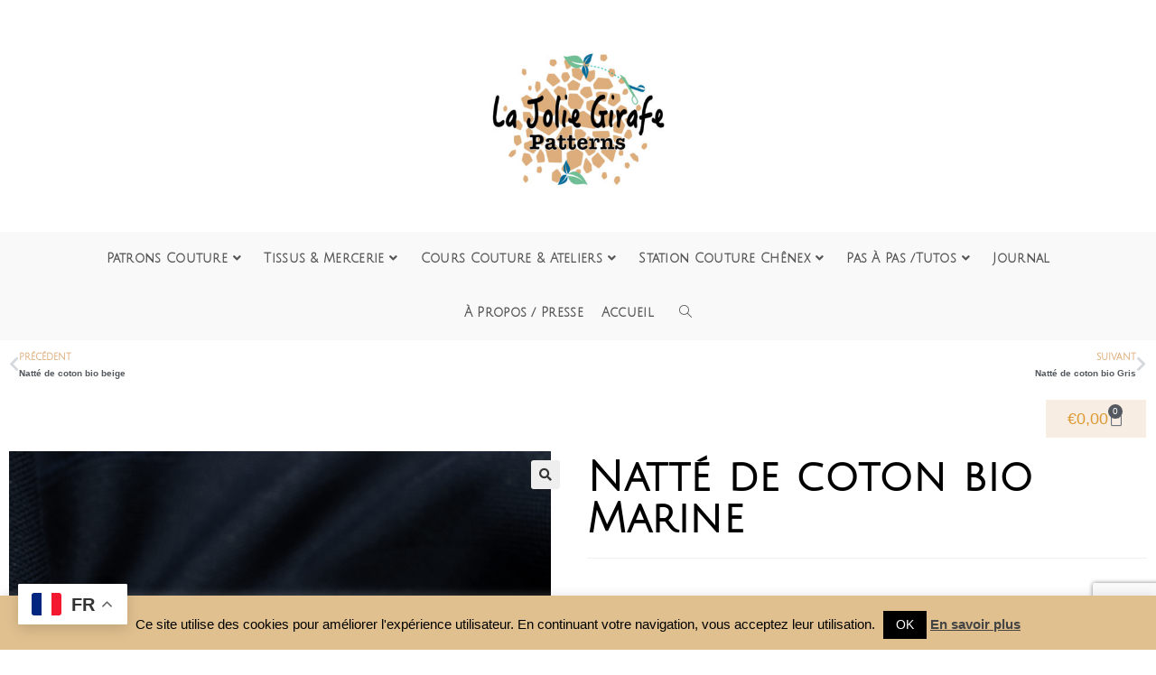

--- FILE ---
content_type: text/html; charset=utf-8
request_url: https://www.google.com/recaptcha/api2/anchor?ar=1&k=6Lfz_m4aAAAAAAyAruf1_KoJ5Qp8CazSSsFlNUga&co=aHR0cHM6Ly93d3cubGFqb2xpZWdpcmFmZS5jb206NDQz&hl=fr&v=PoyoqOPhxBO7pBk68S4YbpHZ&size=invisible&anchor-ms=20000&execute-ms=30000&cb=dom7aemmbeij
body_size: 48552
content:
<!DOCTYPE HTML><html dir="ltr" lang="fr"><head><meta http-equiv="Content-Type" content="text/html; charset=UTF-8">
<meta http-equiv="X-UA-Compatible" content="IE=edge">
<title>reCAPTCHA</title>
<style type="text/css">
/* cyrillic-ext */
@font-face {
  font-family: 'Roboto';
  font-style: normal;
  font-weight: 400;
  font-stretch: 100%;
  src: url(//fonts.gstatic.com/s/roboto/v48/KFO7CnqEu92Fr1ME7kSn66aGLdTylUAMa3GUBHMdazTgWw.woff2) format('woff2');
  unicode-range: U+0460-052F, U+1C80-1C8A, U+20B4, U+2DE0-2DFF, U+A640-A69F, U+FE2E-FE2F;
}
/* cyrillic */
@font-face {
  font-family: 'Roboto';
  font-style: normal;
  font-weight: 400;
  font-stretch: 100%;
  src: url(//fonts.gstatic.com/s/roboto/v48/KFO7CnqEu92Fr1ME7kSn66aGLdTylUAMa3iUBHMdazTgWw.woff2) format('woff2');
  unicode-range: U+0301, U+0400-045F, U+0490-0491, U+04B0-04B1, U+2116;
}
/* greek-ext */
@font-face {
  font-family: 'Roboto';
  font-style: normal;
  font-weight: 400;
  font-stretch: 100%;
  src: url(//fonts.gstatic.com/s/roboto/v48/KFO7CnqEu92Fr1ME7kSn66aGLdTylUAMa3CUBHMdazTgWw.woff2) format('woff2');
  unicode-range: U+1F00-1FFF;
}
/* greek */
@font-face {
  font-family: 'Roboto';
  font-style: normal;
  font-weight: 400;
  font-stretch: 100%;
  src: url(//fonts.gstatic.com/s/roboto/v48/KFO7CnqEu92Fr1ME7kSn66aGLdTylUAMa3-UBHMdazTgWw.woff2) format('woff2');
  unicode-range: U+0370-0377, U+037A-037F, U+0384-038A, U+038C, U+038E-03A1, U+03A3-03FF;
}
/* math */
@font-face {
  font-family: 'Roboto';
  font-style: normal;
  font-weight: 400;
  font-stretch: 100%;
  src: url(//fonts.gstatic.com/s/roboto/v48/KFO7CnqEu92Fr1ME7kSn66aGLdTylUAMawCUBHMdazTgWw.woff2) format('woff2');
  unicode-range: U+0302-0303, U+0305, U+0307-0308, U+0310, U+0312, U+0315, U+031A, U+0326-0327, U+032C, U+032F-0330, U+0332-0333, U+0338, U+033A, U+0346, U+034D, U+0391-03A1, U+03A3-03A9, U+03B1-03C9, U+03D1, U+03D5-03D6, U+03F0-03F1, U+03F4-03F5, U+2016-2017, U+2034-2038, U+203C, U+2040, U+2043, U+2047, U+2050, U+2057, U+205F, U+2070-2071, U+2074-208E, U+2090-209C, U+20D0-20DC, U+20E1, U+20E5-20EF, U+2100-2112, U+2114-2115, U+2117-2121, U+2123-214F, U+2190, U+2192, U+2194-21AE, U+21B0-21E5, U+21F1-21F2, U+21F4-2211, U+2213-2214, U+2216-22FF, U+2308-230B, U+2310, U+2319, U+231C-2321, U+2336-237A, U+237C, U+2395, U+239B-23B7, U+23D0, U+23DC-23E1, U+2474-2475, U+25AF, U+25B3, U+25B7, U+25BD, U+25C1, U+25CA, U+25CC, U+25FB, U+266D-266F, U+27C0-27FF, U+2900-2AFF, U+2B0E-2B11, U+2B30-2B4C, U+2BFE, U+3030, U+FF5B, U+FF5D, U+1D400-1D7FF, U+1EE00-1EEFF;
}
/* symbols */
@font-face {
  font-family: 'Roboto';
  font-style: normal;
  font-weight: 400;
  font-stretch: 100%;
  src: url(//fonts.gstatic.com/s/roboto/v48/KFO7CnqEu92Fr1ME7kSn66aGLdTylUAMaxKUBHMdazTgWw.woff2) format('woff2');
  unicode-range: U+0001-000C, U+000E-001F, U+007F-009F, U+20DD-20E0, U+20E2-20E4, U+2150-218F, U+2190, U+2192, U+2194-2199, U+21AF, U+21E6-21F0, U+21F3, U+2218-2219, U+2299, U+22C4-22C6, U+2300-243F, U+2440-244A, U+2460-24FF, U+25A0-27BF, U+2800-28FF, U+2921-2922, U+2981, U+29BF, U+29EB, U+2B00-2BFF, U+4DC0-4DFF, U+FFF9-FFFB, U+10140-1018E, U+10190-1019C, U+101A0, U+101D0-101FD, U+102E0-102FB, U+10E60-10E7E, U+1D2C0-1D2D3, U+1D2E0-1D37F, U+1F000-1F0FF, U+1F100-1F1AD, U+1F1E6-1F1FF, U+1F30D-1F30F, U+1F315, U+1F31C, U+1F31E, U+1F320-1F32C, U+1F336, U+1F378, U+1F37D, U+1F382, U+1F393-1F39F, U+1F3A7-1F3A8, U+1F3AC-1F3AF, U+1F3C2, U+1F3C4-1F3C6, U+1F3CA-1F3CE, U+1F3D4-1F3E0, U+1F3ED, U+1F3F1-1F3F3, U+1F3F5-1F3F7, U+1F408, U+1F415, U+1F41F, U+1F426, U+1F43F, U+1F441-1F442, U+1F444, U+1F446-1F449, U+1F44C-1F44E, U+1F453, U+1F46A, U+1F47D, U+1F4A3, U+1F4B0, U+1F4B3, U+1F4B9, U+1F4BB, U+1F4BF, U+1F4C8-1F4CB, U+1F4D6, U+1F4DA, U+1F4DF, U+1F4E3-1F4E6, U+1F4EA-1F4ED, U+1F4F7, U+1F4F9-1F4FB, U+1F4FD-1F4FE, U+1F503, U+1F507-1F50B, U+1F50D, U+1F512-1F513, U+1F53E-1F54A, U+1F54F-1F5FA, U+1F610, U+1F650-1F67F, U+1F687, U+1F68D, U+1F691, U+1F694, U+1F698, U+1F6AD, U+1F6B2, U+1F6B9-1F6BA, U+1F6BC, U+1F6C6-1F6CF, U+1F6D3-1F6D7, U+1F6E0-1F6EA, U+1F6F0-1F6F3, U+1F6F7-1F6FC, U+1F700-1F7FF, U+1F800-1F80B, U+1F810-1F847, U+1F850-1F859, U+1F860-1F887, U+1F890-1F8AD, U+1F8B0-1F8BB, U+1F8C0-1F8C1, U+1F900-1F90B, U+1F93B, U+1F946, U+1F984, U+1F996, U+1F9E9, U+1FA00-1FA6F, U+1FA70-1FA7C, U+1FA80-1FA89, U+1FA8F-1FAC6, U+1FACE-1FADC, U+1FADF-1FAE9, U+1FAF0-1FAF8, U+1FB00-1FBFF;
}
/* vietnamese */
@font-face {
  font-family: 'Roboto';
  font-style: normal;
  font-weight: 400;
  font-stretch: 100%;
  src: url(//fonts.gstatic.com/s/roboto/v48/KFO7CnqEu92Fr1ME7kSn66aGLdTylUAMa3OUBHMdazTgWw.woff2) format('woff2');
  unicode-range: U+0102-0103, U+0110-0111, U+0128-0129, U+0168-0169, U+01A0-01A1, U+01AF-01B0, U+0300-0301, U+0303-0304, U+0308-0309, U+0323, U+0329, U+1EA0-1EF9, U+20AB;
}
/* latin-ext */
@font-face {
  font-family: 'Roboto';
  font-style: normal;
  font-weight: 400;
  font-stretch: 100%;
  src: url(//fonts.gstatic.com/s/roboto/v48/KFO7CnqEu92Fr1ME7kSn66aGLdTylUAMa3KUBHMdazTgWw.woff2) format('woff2');
  unicode-range: U+0100-02BA, U+02BD-02C5, U+02C7-02CC, U+02CE-02D7, U+02DD-02FF, U+0304, U+0308, U+0329, U+1D00-1DBF, U+1E00-1E9F, U+1EF2-1EFF, U+2020, U+20A0-20AB, U+20AD-20C0, U+2113, U+2C60-2C7F, U+A720-A7FF;
}
/* latin */
@font-face {
  font-family: 'Roboto';
  font-style: normal;
  font-weight: 400;
  font-stretch: 100%;
  src: url(//fonts.gstatic.com/s/roboto/v48/KFO7CnqEu92Fr1ME7kSn66aGLdTylUAMa3yUBHMdazQ.woff2) format('woff2');
  unicode-range: U+0000-00FF, U+0131, U+0152-0153, U+02BB-02BC, U+02C6, U+02DA, U+02DC, U+0304, U+0308, U+0329, U+2000-206F, U+20AC, U+2122, U+2191, U+2193, U+2212, U+2215, U+FEFF, U+FFFD;
}
/* cyrillic-ext */
@font-face {
  font-family: 'Roboto';
  font-style: normal;
  font-weight: 500;
  font-stretch: 100%;
  src: url(//fonts.gstatic.com/s/roboto/v48/KFO7CnqEu92Fr1ME7kSn66aGLdTylUAMa3GUBHMdazTgWw.woff2) format('woff2');
  unicode-range: U+0460-052F, U+1C80-1C8A, U+20B4, U+2DE0-2DFF, U+A640-A69F, U+FE2E-FE2F;
}
/* cyrillic */
@font-face {
  font-family: 'Roboto';
  font-style: normal;
  font-weight: 500;
  font-stretch: 100%;
  src: url(//fonts.gstatic.com/s/roboto/v48/KFO7CnqEu92Fr1ME7kSn66aGLdTylUAMa3iUBHMdazTgWw.woff2) format('woff2');
  unicode-range: U+0301, U+0400-045F, U+0490-0491, U+04B0-04B1, U+2116;
}
/* greek-ext */
@font-face {
  font-family: 'Roboto';
  font-style: normal;
  font-weight: 500;
  font-stretch: 100%;
  src: url(//fonts.gstatic.com/s/roboto/v48/KFO7CnqEu92Fr1ME7kSn66aGLdTylUAMa3CUBHMdazTgWw.woff2) format('woff2');
  unicode-range: U+1F00-1FFF;
}
/* greek */
@font-face {
  font-family: 'Roboto';
  font-style: normal;
  font-weight: 500;
  font-stretch: 100%;
  src: url(//fonts.gstatic.com/s/roboto/v48/KFO7CnqEu92Fr1ME7kSn66aGLdTylUAMa3-UBHMdazTgWw.woff2) format('woff2');
  unicode-range: U+0370-0377, U+037A-037F, U+0384-038A, U+038C, U+038E-03A1, U+03A3-03FF;
}
/* math */
@font-face {
  font-family: 'Roboto';
  font-style: normal;
  font-weight: 500;
  font-stretch: 100%;
  src: url(//fonts.gstatic.com/s/roboto/v48/KFO7CnqEu92Fr1ME7kSn66aGLdTylUAMawCUBHMdazTgWw.woff2) format('woff2');
  unicode-range: U+0302-0303, U+0305, U+0307-0308, U+0310, U+0312, U+0315, U+031A, U+0326-0327, U+032C, U+032F-0330, U+0332-0333, U+0338, U+033A, U+0346, U+034D, U+0391-03A1, U+03A3-03A9, U+03B1-03C9, U+03D1, U+03D5-03D6, U+03F0-03F1, U+03F4-03F5, U+2016-2017, U+2034-2038, U+203C, U+2040, U+2043, U+2047, U+2050, U+2057, U+205F, U+2070-2071, U+2074-208E, U+2090-209C, U+20D0-20DC, U+20E1, U+20E5-20EF, U+2100-2112, U+2114-2115, U+2117-2121, U+2123-214F, U+2190, U+2192, U+2194-21AE, U+21B0-21E5, U+21F1-21F2, U+21F4-2211, U+2213-2214, U+2216-22FF, U+2308-230B, U+2310, U+2319, U+231C-2321, U+2336-237A, U+237C, U+2395, U+239B-23B7, U+23D0, U+23DC-23E1, U+2474-2475, U+25AF, U+25B3, U+25B7, U+25BD, U+25C1, U+25CA, U+25CC, U+25FB, U+266D-266F, U+27C0-27FF, U+2900-2AFF, U+2B0E-2B11, U+2B30-2B4C, U+2BFE, U+3030, U+FF5B, U+FF5D, U+1D400-1D7FF, U+1EE00-1EEFF;
}
/* symbols */
@font-face {
  font-family: 'Roboto';
  font-style: normal;
  font-weight: 500;
  font-stretch: 100%;
  src: url(//fonts.gstatic.com/s/roboto/v48/KFO7CnqEu92Fr1ME7kSn66aGLdTylUAMaxKUBHMdazTgWw.woff2) format('woff2');
  unicode-range: U+0001-000C, U+000E-001F, U+007F-009F, U+20DD-20E0, U+20E2-20E4, U+2150-218F, U+2190, U+2192, U+2194-2199, U+21AF, U+21E6-21F0, U+21F3, U+2218-2219, U+2299, U+22C4-22C6, U+2300-243F, U+2440-244A, U+2460-24FF, U+25A0-27BF, U+2800-28FF, U+2921-2922, U+2981, U+29BF, U+29EB, U+2B00-2BFF, U+4DC0-4DFF, U+FFF9-FFFB, U+10140-1018E, U+10190-1019C, U+101A0, U+101D0-101FD, U+102E0-102FB, U+10E60-10E7E, U+1D2C0-1D2D3, U+1D2E0-1D37F, U+1F000-1F0FF, U+1F100-1F1AD, U+1F1E6-1F1FF, U+1F30D-1F30F, U+1F315, U+1F31C, U+1F31E, U+1F320-1F32C, U+1F336, U+1F378, U+1F37D, U+1F382, U+1F393-1F39F, U+1F3A7-1F3A8, U+1F3AC-1F3AF, U+1F3C2, U+1F3C4-1F3C6, U+1F3CA-1F3CE, U+1F3D4-1F3E0, U+1F3ED, U+1F3F1-1F3F3, U+1F3F5-1F3F7, U+1F408, U+1F415, U+1F41F, U+1F426, U+1F43F, U+1F441-1F442, U+1F444, U+1F446-1F449, U+1F44C-1F44E, U+1F453, U+1F46A, U+1F47D, U+1F4A3, U+1F4B0, U+1F4B3, U+1F4B9, U+1F4BB, U+1F4BF, U+1F4C8-1F4CB, U+1F4D6, U+1F4DA, U+1F4DF, U+1F4E3-1F4E6, U+1F4EA-1F4ED, U+1F4F7, U+1F4F9-1F4FB, U+1F4FD-1F4FE, U+1F503, U+1F507-1F50B, U+1F50D, U+1F512-1F513, U+1F53E-1F54A, U+1F54F-1F5FA, U+1F610, U+1F650-1F67F, U+1F687, U+1F68D, U+1F691, U+1F694, U+1F698, U+1F6AD, U+1F6B2, U+1F6B9-1F6BA, U+1F6BC, U+1F6C6-1F6CF, U+1F6D3-1F6D7, U+1F6E0-1F6EA, U+1F6F0-1F6F3, U+1F6F7-1F6FC, U+1F700-1F7FF, U+1F800-1F80B, U+1F810-1F847, U+1F850-1F859, U+1F860-1F887, U+1F890-1F8AD, U+1F8B0-1F8BB, U+1F8C0-1F8C1, U+1F900-1F90B, U+1F93B, U+1F946, U+1F984, U+1F996, U+1F9E9, U+1FA00-1FA6F, U+1FA70-1FA7C, U+1FA80-1FA89, U+1FA8F-1FAC6, U+1FACE-1FADC, U+1FADF-1FAE9, U+1FAF0-1FAF8, U+1FB00-1FBFF;
}
/* vietnamese */
@font-face {
  font-family: 'Roboto';
  font-style: normal;
  font-weight: 500;
  font-stretch: 100%;
  src: url(//fonts.gstatic.com/s/roboto/v48/KFO7CnqEu92Fr1ME7kSn66aGLdTylUAMa3OUBHMdazTgWw.woff2) format('woff2');
  unicode-range: U+0102-0103, U+0110-0111, U+0128-0129, U+0168-0169, U+01A0-01A1, U+01AF-01B0, U+0300-0301, U+0303-0304, U+0308-0309, U+0323, U+0329, U+1EA0-1EF9, U+20AB;
}
/* latin-ext */
@font-face {
  font-family: 'Roboto';
  font-style: normal;
  font-weight: 500;
  font-stretch: 100%;
  src: url(//fonts.gstatic.com/s/roboto/v48/KFO7CnqEu92Fr1ME7kSn66aGLdTylUAMa3KUBHMdazTgWw.woff2) format('woff2');
  unicode-range: U+0100-02BA, U+02BD-02C5, U+02C7-02CC, U+02CE-02D7, U+02DD-02FF, U+0304, U+0308, U+0329, U+1D00-1DBF, U+1E00-1E9F, U+1EF2-1EFF, U+2020, U+20A0-20AB, U+20AD-20C0, U+2113, U+2C60-2C7F, U+A720-A7FF;
}
/* latin */
@font-face {
  font-family: 'Roboto';
  font-style: normal;
  font-weight: 500;
  font-stretch: 100%;
  src: url(//fonts.gstatic.com/s/roboto/v48/KFO7CnqEu92Fr1ME7kSn66aGLdTylUAMa3yUBHMdazQ.woff2) format('woff2');
  unicode-range: U+0000-00FF, U+0131, U+0152-0153, U+02BB-02BC, U+02C6, U+02DA, U+02DC, U+0304, U+0308, U+0329, U+2000-206F, U+20AC, U+2122, U+2191, U+2193, U+2212, U+2215, U+FEFF, U+FFFD;
}
/* cyrillic-ext */
@font-face {
  font-family: 'Roboto';
  font-style: normal;
  font-weight: 900;
  font-stretch: 100%;
  src: url(//fonts.gstatic.com/s/roboto/v48/KFO7CnqEu92Fr1ME7kSn66aGLdTylUAMa3GUBHMdazTgWw.woff2) format('woff2');
  unicode-range: U+0460-052F, U+1C80-1C8A, U+20B4, U+2DE0-2DFF, U+A640-A69F, U+FE2E-FE2F;
}
/* cyrillic */
@font-face {
  font-family: 'Roboto';
  font-style: normal;
  font-weight: 900;
  font-stretch: 100%;
  src: url(//fonts.gstatic.com/s/roboto/v48/KFO7CnqEu92Fr1ME7kSn66aGLdTylUAMa3iUBHMdazTgWw.woff2) format('woff2');
  unicode-range: U+0301, U+0400-045F, U+0490-0491, U+04B0-04B1, U+2116;
}
/* greek-ext */
@font-face {
  font-family: 'Roboto';
  font-style: normal;
  font-weight: 900;
  font-stretch: 100%;
  src: url(//fonts.gstatic.com/s/roboto/v48/KFO7CnqEu92Fr1ME7kSn66aGLdTylUAMa3CUBHMdazTgWw.woff2) format('woff2');
  unicode-range: U+1F00-1FFF;
}
/* greek */
@font-face {
  font-family: 'Roboto';
  font-style: normal;
  font-weight: 900;
  font-stretch: 100%;
  src: url(//fonts.gstatic.com/s/roboto/v48/KFO7CnqEu92Fr1ME7kSn66aGLdTylUAMa3-UBHMdazTgWw.woff2) format('woff2');
  unicode-range: U+0370-0377, U+037A-037F, U+0384-038A, U+038C, U+038E-03A1, U+03A3-03FF;
}
/* math */
@font-face {
  font-family: 'Roboto';
  font-style: normal;
  font-weight: 900;
  font-stretch: 100%;
  src: url(//fonts.gstatic.com/s/roboto/v48/KFO7CnqEu92Fr1ME7kSn66aGLdTylUAMawCUBHMdazTgWw.woff2) format('woff2');
  unicode-range: U+0302-0303, U+0305, U+0307-0308, U+0310, U+0312, U+0315, U+031A, U+0326-0327, U+032C, U+032F-0330, U+0332-0333, U+0338, U+033A, U+0346, U+034D, U+0391-03A1, U+03A3-03A9, U+03B1-03C9, U+03D1, U+03D5-03D6, U+03F0-03F1, U+03F4-03F5, U+2016-2017, U+2034-2038, U+203C, U+2040, U+2043, U+2047, U+2050, U+2057, U+205F, U+2070-2071, U+2074-208E, U+2090-209C, U+20D0-20DC, U+20E1, U+20E5-20EF, U+2100-2112, U+2114-2115, U+2117-2121, U+2123-214F, U+2190, U+2192, U+2194-21AE, U+21B0-21E5, U+21F1-21F2, U+21F4-2211, U+2213-2214, U+2216-22FF, U+2308-230B, U+2310, U+2319, U+231C-2321, U+2336-237A, U+237C, U+2395, U+239B-23B7, U+23D0, U+23DC-23E1, U+2474-2475, U+25AF, U+25B3, U+25B7, U+25BD, U+25C1, U+25CA, U+25CC, U+25FB, U+266D-266F, U+27C0-27FF, U+2900-2AFF, U+2B0E-2B11, U+2B30-2B4C, U+2BFE, U+3030, U+FF5B, U+FF5D, U+1D400-1D7FF, U+1EE00-1EEFF;
}
/* symbols */
@font-face {
  font-family: 'Roboto';
  font-style: normal;
  font-weight: 900;
  font-stretch: 100%;
  src: url(//fonts.gstatic.com/s/roboto/v48/KFO7CnqEu92Fr1ME7kSn66aGLdTylUAMaxKUBHMdazTgWw.woff2) format('woff2');
  unicode-range: U+0001-000C, U+000E-001F, U+007F-009F, U+20DD-20E0, U+20E2-20E4, U+2150-218F, U+2190, U+2192, U+2194-2199, U+21AF, U+21E6-21F0, U+21F3, U+2218-2219, U+2299, U+22C4-22C6, U+2300-243F, U+2440-244A, U+2460-24FF, U+25A0-27BF, U+2800-28FF, U+2921-2922, U+2981, U+29BF, U+29EB, U+2B00-2BFF, U+4DC0-4DFF, U+FFF9-FFFB, U+10140-1018E, U+10190-1019C, U+101A0, U+101D0-101FD, U+102E0-102FB, U+10E60-10E7E, U+1D2C0-1D2D3, U+1D2E0-1D37F, U+1F000-1F0FF, U+1F100-1F1AD, U+1F1E6-1F1FF, U+1F30D-1F30F, U+1F315, U+1F31C, U+1F31E, U+1F320-1F32C, U+1F336, U+1F378, U+1F37D, U+1F382, U+1F393-1F39F, U+1F3A7-1F3A8, U+1F3AC-1F3AF, U+1F3C2, U+1F3C4-1F3C6, U+1F3CA-1F3CE, U+1F3D4-1F3E0, U+1F3ED, U+1F3F1-1F3F3, U+1F3F5-1F3F7, U+1F408, U+1F415, U+1F41F, U+1F426, U+1F43F, U+1F441-1F442, U+1F444, U+1F446-1F449, U+1F44C-1F44E, U+1F453, U+1F46A, U+1F47D, U+1F4A3, U+1F4B0, U+1F4B3, U+1F4B9, U+1F4BB, U+1F4BF, U+1F4C8-1F4CB, U+1F4D6, U+1F4DA, U+1F4DF, U+1F4E3-1F4E6, U+1F4EA-1F4ED, U+1F4F7, U+1F4F9-1F4FB, U+1F4FD-1F4FE, U+1F503, U+1F507-1F50B, U+1F50D, U+1F512-1F513, U+1F53E-1F54A, U+1F54F-1F5FA, U+1F610, U+1F650-1F67F, U+1F687, U+1F68D, U+1F691, U+1F694, U+1F698, U+1F6AD, U+1F6B2, U+1F6B9-1F6BA, U+1F6BC, U+1F6C6-1F6CF, U+1F6D3-1F6D7, U+1F6E0-1F6EA, U+1F6F0-1F6F3, U+1F6F7-1F6FC, U+1F700-1F7FF, U+1F800-1F80B, U+1F810-1F847, U+1F850-1F859, U+1F860-1F887, U+1F890-1F8AD, U+1F8B0-1F8BB, U+1F8C0-1F8C1, U+1F900-1F90B, U+1F93B, U+1F946, U+1F984, U+1F996, U+1F9E9, U+1FA00-1FA6F, U+1FA70-1FA7C, U+1FA80-1FA89, U+1FA8F-1FAC6, U+1FACE-1FADC, U+1FADF-1FAE9, U+1FAF0-1FAF8, U+1FB00-1FBFF;
}
/* vietnamese */
@font-face {
  font-family: 'Roboto';
  font-style: normal;
  font-weight: 900;
  font-stretch: 100%;
  src: url(//fonts.gstatic.com/s/roboto/v48/KFO7CnqEu92Fr1ME7kSn66aGLdTylUAMa3OUBHMdazTgWw.woff2) format('woff2');
  unicode-range: U+0102-0103, U+0110-0111, U+0128-0129, U+0168-0169, U+01A0-01A1, U+01AF-01B0, U+0300-0301, U+0303-0304, U+0308-0309, U+0323, U+0329, U+1EA0-1EF9, U+20AB;
}
/* latin-ext */
@font-face {
  font-family: 'Roboto';
  font-style: normal;
  font-weight: 900;
  font-stretch: 100%;
  src: url(//fonts.gstatic.com/s/roboto/v48/KFO7CnqEu92Fr1ME7kSn66aGLdTylUAMa3KUBHMdazTgWw.woff2) format('woff2');
  unicode-range: U+0100-02BA, U+02BD-02C5, U+02C7-02CC, U+02CE-02D7, U+02DD-02FF, U+0304, U+0308, U+0329, U+1D00-1DBF, U+1E00-1E9F, U+1EF2-1EFF, U+2020, U+20A0-20AB, U+20AD-20C0, U+2113, U+2C60-2C7F, U+A720-A7FF;
}
/* latin */
@font-face {
  font-family: 'Roboto';
  font-style: normal;
  font-weight: 900;
  font-stretch: 100%;
  src: url(//fonts.gstatic.com/s/roboto/v48/KFO7CnqEu92Fr1ME7kSn66aGLdTylUAMa3yUBHMdazQ.woff2) format('woff2');
  unicode-range: U+0000-00FF, U+0131, U+0152-0153, U+02BB-02BC, U+02C6, U+02DA, U+02DC, U+0304, U+0308, U+0329, U+2000-206F, U+20AC, U+2122, U+2191, U+2193, U+2212, U+2215, U+FEFF, U+FFFD;
}

</style>
<link rel="stylesheet" type="text/css" href="https://www.gstatic.com/recaptcha/releases/PoyoqOPhxBO7pBk68S4YbpHZ/styles__ltr.css">
<script nonce="TDKW42sk0U6s2CzDkKry8A" type="text/javascript">window['__recaptcha_api'] = 'https://www.google.com/recaptcha/api2/';</script>
<script type="text/javascript" src="https://www.gstatic.com/recaptcha/releases/PoyoqOPhxBO7pBk68S4YbpHZ/recaptcha__fr.js" nonce="TDKW42sk0U6s2CzDkKry8A">
      
    </script></head>
<body><div id="rc-anchor-alert" class="rc-anchor-alert"></div>
<input type="hidden" id="recaptcha-token" value="[base64]">
<script type="text/javascript" nonce="TDKW42sk0U6s2CzDkKry8A">
      recaptcha.anchor.Main.init("[\x22ainput\x22,[\x22bgdata\x22,\x22\x22,\[base64]/[base64]/UltIKytdPWE6KGE8MjA0OD9SW0grK109YT4+NnwxOTI6KChhJjY0NTEyKT09NTUyOTYmJnErMTxoLmxlbmd0aCYmKGguY2hhckNvZGVBdChxKzEpJjY0NTEyKT09NTYzMjA/[base64]/MjU1OlI/[base64]/[base64]/[base64]/[base64]/[base64]/[base64]/[base64]/[base64]/[base64]/[base64]\x22,\[base64]\\u003d\\u003d\x22,\x22MTbDv3Ehwq06w5bCvy1QX8KodRB0wo1QLcO7w6kGw5PCgH8lwrTDjcOgLADDvwnDrHxiwrc9EMKKw74jwr3CscONw57CuDRlccKAXcOSHzXCki3DlsKVwqxUQ8Ojw6cRYcOAw5d/[base64]/DkjbCncKCwpsbwpQMFB5jc8KkwqFVw7Vhw5NueScbUMOlwrdPw7HDlMOrFcOKc2x5asO+Ayl9fBbDtcONN8OpJcOzVcKIw4jCi8OYw6Yyw6Atw7fCmHRPTGpiwpbDt8KxwqpAw7YHTHQPw4HDq0nDucOsfE7Ci8Ofw7DCtBDCtWDDl8K7EsOcTMOBaMKzwrFswqJKGn/CtcODdsODBzRadMKoPMKlw5rCoMOzw5NnTnzCjMOPwo1xQ8Ktw4fDqVvDq1xlwqkNw6g7wqbCuGpfw7TDj1zDgcOMYmkSPEofw7/Di08aw4pLMjIrUC9owrFhw7XCrwLDsxfCnUt3w5omwpA3w5BFX8KoEFfDlkjDqsKiwo5HMnNowq/Cixw1VcOOWsK6KMOKPl4iE8KyOT9qwqw3wqN9b8KGwrfCvMKmWcOxw6DDqnp6F2vCgXjDgMKxckHDhsOgRgV3KsOywosIAFjDlmXCkybDh8KiNmPCoMO2wqc7AiodEFbDmALCicOxAwlXw7hhMDfDrcKew5hDw5sdf8Kbw5s/woLCh8Omw6EALVBaVQrDlsKGEw3ChMKRw4/CusKXw683PMOYSVhCfivDncOLwrtOM2PCsMOjwox8fDhKwrphMW7Dkg/Cj2M3wp7DhUfClcK4PcKww7gVw64mcyYgaQN4w47DmjsSw4DCkirCjw5PbhLCuMOGRHnCscODbcO+wrs3wqzChkxJwrUEw5Ryw5TCscO8X0rCj8KEw5vDsRbDu8O9w73DncKOdMKkwqXDjxAaNMOEw45jAkYuwqDDnxvDlQ0dKmrCsg3CnGRyKsOlIU4mwrM/wqhJwqfCrR/DjizCu8O6fFZkTcOreTDDlmktDE0qwqHDhcOuMzdLDsK9YcKfw7wnw4jDkcOaw6BsHxsNAXkoD8OqRcKLQcOlJjfDi3rDpF7Cq31xACkBwp1eAFrDhX8IDsKqw7QRSMKBw65SwpVHw6nCiMKZwpPDqyDDqWzCsy5Vw4FNwrbDi8OWw7nChGE/woPDumbCqsKGw74Xw5DCl2fCmTV6XkIKHznDh8K1wpB4woXDsyHDnMOpwqscw6PDusK2PMKcNsOkGRXCpxAOw5HCtsOzwpXDjcOdJ8O0YjIFwoFgM3zDpcOVwqxswp/DjlzDh2nCssOJY8O5w7Epw6p6YFHCkEPDjSFYcgHCgUfDlMK3NRfDq39Sw4LCh8O9wqXCmGhAw6R5UHnCtx1vw6bDpcOxLsOdTwYbJmnCtD/[base64]/Dr8O3w7wGw67Dih8tw443GsKGLRfDkjxGw4RBwqR/SV3DtToOwp8UKsOkwo4aCMOxwqYSwrt7YMKDDjQ/fsKXHcKFZkoEw71xa1nDucOWT8KTw5/Crw7Dkn/CiMOgw4jDhgFMM8OtwpDCmcOBXcOUw7FEwoHDuMKIHsKcXMKOw7/Dm8OuZl8ewrl7IsKiGcOQw5bDlMKhNw55VcK5QsOzw6EtwrvDo8OkeMKxesKFWk7DnsKuwpIObcKFYTFiDsOdw7RXwrQ4aMOiIMO0wrddwqkQwoTDksOvfnLDjMOtw6tPJyXDlsKmK8O5d3PCkFTCoMObX3MhIMKnLMKQIBAycMO3BMOOc8KcH8OFFlMDW04/csKKCRoROSDDoWQ2w58FRlpYbcOFHmjCm1YAwqN9wqMCRnhRwp3CvMOxQzNUwrFqwoh2w6LDkWTDk03DvsOfYVvChDjChsOGB8O/w78QTsOzMEfDmsKZw6/DqkXDuiXDjU84wp/CuEvDgMOIZ8O4cjdNDl/[base64]/Ci8OATAPCpRjCmsOLw5bClcKGwpfDl8OdeGDCosKuFBYGC8KywpHDtC8/[base64]/DmcKMw74Uw4V6FwbCgMOdwpHDmcKcw5HCmSjCpsO9wrEhwqfDosK0wr01JR/CmcK6VsKmYMKBV8KdAsK/[base64]/w7zCm8OawqYGw7HCkkjDi8O7ZMK9GxgYTnvCkMOKw7PDscK8wqnChxTDulYzwrkZccK+wpnDuB7Cs8KQLMKtRiXDkcO+RUF0wpDDucKyEV3CoDkGwoHDqVIKM31eI2A8w6dBRS4bw5LChiITflnCmAnCicOuwqExw6/DlsOnRMOAwqUew77CpAV9w5DDmFnCu1JZw71iwoITYsKnbMKJXMKSwpJ/w43CpkRxw6rDox0Jw4MQw5JPBsOIw4QNEMK5NcOzwrFiKsK+A2DCsjzCoMKvw74QMsO1wqPDhV7DssOCeMO6F8Ocw7kPNmAOwrUzw63Cq8Kiwo5ww6ZWC3EeCzbCqsKjQsK4w6HDs8Kbw4JQwoMnFcKWIVXCl8KXw6rCt8OIwoIhFMKlBC/Dj8KPw4TDvGpcYsKVIHLCsXDDv8Kse2MUwohoK8OZwq/CgUVNB1ZBwrPDi1bDtMKzw5/DpBvCl8Kfdz3Dtlprw4V8w7HChEbDhcOdwoDCn8K/[base64]/w4UlKcOQw5bCvkjDpMK7EMKOecObwrnDqlLDl8KuccOWw5TDuClfw6h3acOGw5HDtRU6w5gWwqjChWLDgDoKw5zCqkPDgkQmScK1JxvCpC1yKMKHEn07B8KBNcKdSQvDkQbDh8OBYhhYw6wFwo4YGMKMw6vCgsOebUXCrsO9w5Iuw4kswp5AUy3CgcOZw79Dwr/DiCTCqWLCtMO/IsKEeRplGxxTw6nCrE0Rwp7DusKWwqnCtDxxdhTCu8KmIcOVwppqQTkiEsKnacOGWwE4cXHDvcO6bUVwwpB2wqokB8KLwojDkMOhG8Ocw4EXRMOiwo/[base64]/w4TCkMKUw6MCw4fDmR/Cn8KDHBDDg8KcX3xgwoLDm8KpwowiwrbCpBLCqcOWw5pmwpXChcKjNcOEw54+eFkQCnDDhsOxGsKCwoDCn3bDhcOUwqfClsKRwo3DoTMJCzjCqijCsi0GGCpwwpIrEsK3IVRIw7/Cpw/[base64]/DiMKqCMOdch/DlXVOZsKncEd8wpzCi0vCusKEw414TB9bw5IXw4DChcKCwpvDicK3wqh3BMOCw5NmwqzDscKhNMKAw7IKDlnCqSrCnsOfwrnDmRcFwp9Td8Ovw6HDqcKuWMOMw5Vww4/CtAEiFSoEAl0dB3PCqcO7wplZc0jDscOUMAPDhkNIwq3DpcKhwo/Di8KuZCxyHCNfHXwyYnbDsMO8IVcMwqnCj1bDssOKGiN1w64Fw4h/[base64]/CgREbeAIDwpsHw4c9w55Ww4E1w4DCj8K1DMKxwobCjE9hwrlowr3Cpg8Swq9/w7DCscOXHTPCnxkRBMOdwo05w64Tw77DsGjDv8K2wqckKVt1wroqw5xewqAUCT4ewpjDpsKdO8OVw6LCk1cLwr9rWjQ3w7vCqMKaw4B0w5DDoyUIw4vDsCJ/asOFSsOnw6DCk28ewpXDqDNNA1HCoiYow54Aw6DDuRFiwq09HyfCqsKOwqHCl1/[base64]/wqPClnYlIzXDlcO/[base64]/[base64]/[base64]/w7shQsOSworDgcKlSMOrdsOlChV0IMOFw5HDkwgswqTCuHZpw41iw6LDnD4KQ8KJG8Kya8OWYsOZw70uB8KYKgfDs8OIFsKXw5FDUmvDlMO4w4vDlCbCq1gFcGlcH21qwr/Di0DCszTDksOkM0jDvRzDqUHCrRLCkcKgwqMJwpE1LBsAwo/CiwwAw77Ds8KEw5/DvVJ3w4vDlWtzVwdLwr1ibcO5w67CnmvDpgfDvsOdwrJdwptyXsK6w4HCqn1pw5EGDAYTwo9jHlINSFwpw4NkSsKSPsObBmktc8KrThLCr3fCtgHDv8KdwozCqcKFwophwrowQ8OTf8OtBTYJwppWwqgWEQHDj8O2LV0iwr/DkmTCghDCpGvCiz3DtMOpw4BSwq9/wrhBax3DrkjDpjXDnMOldiMFV8O6XmoSSxzDmk40ACXChlVpOMObwoM9BzQXayzDlsOEH25Swr7DtEzDtMKtw7MPJjTDjcOKE2zDuiQ2fMKGakI4w53DmkvDmsKtw4B6wrEVP8OFdnnCq8KQwplseXPDh8KPLC/DocKWRMODworCjhsNwpbCvWBrwr01G8OHBUrCvWzDpAzCl8KgH8O+wpUedcOrNcKeAMO2ecOZBAfCtxkPC8KqWMO/CRQ0wq/CtMOUwqcFXsOBViXCp8Okw6fCgwE7VMOJw7MawokNw7bCo0k1PMKRwpVKMMOlwrUFe11uw5/DhMKjK8KLw5DDisKWD8OTOADCisKFwrFqwqXCocKXwrzCqMOmTsOVBlhiw74hOsKWfMKJRT8qwqFyCTvDvWYuFWx4w6vCm8Kmw6dnwqzDlcKgQjTCs3/CqsKUOsKuw4zCiEjCocOdPsO1K8OHQV1aw64YRMKNU8O9GsKZw4/DiyjDj8K0w44NA8OgYULDo1pWwpsRF8O+DCABRMKJwqtHbE7Cj1DDuUXCoTTCjU9gwqYNw4LDmBXClSQJwqRLw5rCtjfDucOSfGTCr0rCuMOywrzDr8KwEVPDj8K7w7ggwpzDusO5w6bDqScXPAkGw7Nuw74sSS/CiRgBw4TCtMO/VRo7HMK/[base64]/FMK2wqIbKcOKZ8ODdEXCn8O1XFHCgD3DoMKNRMODWj53bMKmcVDDm8OvTMOAw7MpTsOgSkbCkloZY8KYwrzDmlXDh8KEJgoCCT3ClzJcw5cDJcKEw5HDhy1qwrAcwrrDiSLDqk/CqnrDscKVwohbOMK+FcKMw6h+w5jDi0vDpsKOw7nCpMODBMK1BMOHGxonwqPDsBXCrhPDtXBVw69gw6TCvcOhw7JaEcKxecO/wqPDu8KkVsOwwrTDhnXCqULCvRXDnEh/w71NYMKEw51+QRMIwoHDsX5HfCfDnQTCv8O3Y2FZw4/CpjnDti88w7UCw5TCmMOQwpo7ZMKDfcOCVcOfwr5wwpnChwdNLMKKPcO/w7fCkMOww5LDg8KecMKGw7TCr8O1w4HCqcKzw60/[base64]/DtcOTwqfDnUpJw4RtSWdvw73DsDfDlSB/HXnDnx9+w7nDtSnCnsKUwofDgjvDm8Osw4pCw64xwqwBwoTDuMOVw5rCkAtwDiFEUCE+wrHDrMObwo7CocKIw7XDpUDClDEZfBo3FsKJJl/DqyYew6HCscOYMsOmwoZuQsKWw7LCnMONwqoTw5HDoMKww7zDssKkEMK/Yy/Co8Ktw5fCtWLDqjjDqMKQw6bDnjprwooZw5pnwo7DoMOJfFVEYQ3Dh8KULQjCvsOtw4TCllgewqbDnVvDlcO5wq3Dh0rDvRIcHQAbwo3DlxzCrX1gCsOKwqkWRDjCsSUjcMK5w7/DkXNTwonCkMOESzzDjnTDpcKnEMO7eT7Cn8O0DTVdTncgL3Z5w5zCvSzChTBaw4TCtxTChUpSE8KdwoDDuETDhXYvw53DnMOSEgzCuMOeU8O2Ik8WRhnDgzZpwo0DwpzDmy/DvQ4CwrzCtsKOWMKFY8KDw5rCncK2wrhNWcOoLMKPf0LClzjDrnsYMiDClsOJwospcVUtwrrDsX04IATCmghCB8KlWQpRw7/DmXLCnl94wr9+w6xYQCvDmsKBW3IpJmZEw6TDiEBBwp3DhcOlRjvCksORw5TDi2nCl3rCs8Kxw6fCg8KIw4ZLdMOZwozDkk/CmFnCsk/CvCJ7wqdsw63DijLDnCEhD8KiUcKtwq1qwqVpDSTDrRMkwqMIBsOgEApHw6sJw7FKw4tDw6XDn8Oow6fDsMKWw6AAw4hxwprDkcKnByXCvsKNasOywpNRFsKZUCBrw41Kw7vDlMKvMy87wrYBwoPDh3xKw6ILFhdff8KSGgXDhcO6wqzDgj/CghNqSmoJNMKeZsOUwpDDiQVaQXPCuMOrE8OEQmI1CRlRw4jCllQhOlglw4bDhsOsw5lLwqbDnWYwaQMpw53DvC1cwp3CqMOOw54kw440IlDCksOPecOmw4QndsKCw7oLXwXDl8OGdMOGRMOsZCbCnG/[base64]/DqMODw4fDnsO4SwXDssOJwqHDrSjCtcK6eEHCpksrw4jCicO2wp0GPMO6w5fCh39jw5N3w6fDncOnZcODYhrDksOTZVzDmyQdwqDCjUcwwrhmw607ZVbDnEAQw4ULwrcVwoskwrFdwoN/PVLCjFXCv8KIw4rCtMKfw6Aow5sLwoxMwoXCp8OpMjYPw4EKwp5RwoLCiBzDusOBIMKHC37CgmtjU8KcRXZ4X8KrwojDnC/CjwYmw6dtw63Dq8KFwo4kYsOJw7cww5NjK14owo1rP0Y1wqvDigfDncKZD8OdEsKiJGERAitNwpXDjcO0w6VRAMOJwoIdwoQPwqTCicKEHjFNdXzCqMOLw4bDk03DpMOMbsOtBsOeRznCrsKoUsO0FMKZZyHDixp5eF/CscO0DMKtw7bDl8KVA8ORwo4sw5QFwqbDpwNnRQHDtzLCrRoVT8OhM8KWDMObIcKGc8KQwpt3wpvDpmzCmsKNRsOPw6XCjX/CrcOuw5MCXhMVw5sTwqHClx/[base64]/[base64]/DrMOnwprCsxMbwojDng0yMcOICTY8dcOfB2ZlwoAYw682KT3Dp2LCksKqw71vw6rClsO9w4BBwqtTw6tWw6rCs8KHfsO7BwJYMynCuMKJw7UFwo/Di8KJwosZXhFndmcfw4RieMOZw5QqTMKXdikHw5vClMOIwobCvUMkw7sGwr7CjE3DlzlHd8O5w6DDr8KqwopdCBzDjHHDlsK6wopMwqkrw4hZwoUhwqYAeRXCmQpbfmVSMcKVWnjDksOsF3bCoHBIO3R3w5kNwoTCpHMiwrIMQSPCngNUw4HDtQNTw63DsW/DjzkHJcOww6/DvHUqwrXDum5hw6FFIsKbY8KPRcKhKcKoB8KqI1VSw7x4w6bDjiIaMSMSwpjDqMKwKxtjw67DvkATw6oEwoTDj3DDoC/[base64]/wrHDt8Klw6gGwrvDtBNcbBI3w77CicKrFcOiOMKEw4NPdmLCgjvCo29JwpJ1DcKJw4/DtsOFKsK9GlfDicOWT8OMJcKfPkDCscO2wrrCngjDqih0wqc3TMKZwqsyw4vDgsOKOR7Ci8OgwrwDFQVbw6MYbQpow6F2ZcKdwr3Dm8OqIWwqFgzDqsKnw4XCjkzCoMOdSMKBN2LDjMO6CUvDqyVNIglTS8KLw6/[base64]/wogPw6g8ORXDtHpPFcOEZljCqwjCusOnwoo9Y8Kzb8O7w5hOwqg9wrXDqSdKwosXwpVJEMOsNWNyw5TCs8KucQ/DqcOdw4V+wrR7wqokXF/Dv0nDpSrDqQYFAwNdYMKWJMKew4BVLz3DsMKxw6zDqsK0G07DqQnCl8KzGcO/[base64]/Ch34/GcO4wr0XQsOiw7EGXX1fLsOXF8KcQnHDnCtVwoB1w6fDn8OKwp9FQ8OSw7/CocO+w7jDhynDt3Z8wrXCs8OHwrjDlsO6VMOmwowrGWxQeMObwqfCln0eAjrCjMOWfGhgwoDDow5AwoBYScKwbMK6esKGEg4RH8K5w4jChmcVw4c/YMKMwocKU3DCksOzwojCssObasOFcHLCnyZqwp8Mw41WZy3CgsKjGMOww5UwQMO3Y0vDtMKiwqrCjUwCw4htHMK5wpBASMKeanBFw4IQwoXDiMOzw4RiwqYew6oMcFLCm8OJwo/Ct8O4w50EIsK8wqXDt345w4jDvsKswoPCh09LJcORwqccMGJPT8OZwpzCjcKqwoEdezxxw6Mjw6fCpTfCjSN2XsOHw43Cs1XCoMK/[base64]/Cr8OCEMOEwrHCryZTKMOOD3/Dkm8iw7/CuT/CtWkQesO2w50Ew7bCn0snG07DjsK0w6cQFMK6w5TCrsOZB8OYwqpbeTnDr1nDpx9sw5HCp2ZKR8KFKX/[base64]/[base64]/[base64]/DmQHDpwkfQcOVScKBwq3DtsKaasKUwqopw4UoUys8w5Qnw7jCnsODf8Kjw7Alwqs/EsOCwrvCpcOMw6oID8Kiw6x8wrXCl0bCscORw6nChMKhw6BiGMKaRcKxwrDDrwfCpMKSwrUiHBINVWbDrcKjaEAzc8K2fWLDiMOcw7rDt0QDw7nDjAPCtmvCmwVodMKPwqrDrFF0woXCiy9CwpvDoT/ClMKMKmE4woXDucKTw53DhWjCqsOgAcOyJy0QVBdiVMOAwovDrEdAbRnDusKBw5zDtcO9R8Khw40DdRnCs8KBQzMew6/CqsOdwpsow4gHwpnDm8OxSXwOf8O2GMOyw5vCjsOsXsKOw60RJ8Kvwo/DkD5feMKTdMK2EMO7L8KCFivDt8OKOlp0ZxxGwqoVER5ZA8KLwoJdWiVzw4cKw4vCgQbDpGFqwpxoUzrCsMKVwoUvEcKxwrokwrDDoH3CvylyAUjCjsOlK8OsRk/CrVfCtSUkw7PDhFFWEcODwp9ueG/Dg8OIwr3CjsOVwrXCi8KpcMOkMsOnD8OgZMOTwpF3bsK1cx8Hwr/Du3/DtsKUdcOSw7ggWsOkT8O7wq1Fw5Y+wpnCqcOKVAbDj2PCk08YwonDiU3CqMO/[base64]/KGctBsKWwqvCokd9wqvChgDCpQJ+w7F1NDUsw47DpVIcI27Ct291w4vCiHfCliQIwq9KBMOowprDhzHCkcONw6gYwo/[base64]/wrfDm8O5w4TDlWwhw5kKw43Cgi0RVsOZwqxKQcOxFk7CuBbDhBkJdsKjeX3ClyJHG8KpCMKow6/[base64]/HU0dw454w6zDqwhpw6nDjMK+wpsGw6gWTHAXCC5awqRUw4rCpz9rHsKqw5LDvXEsIlTCnTR/KMKeMsOycCDClsKBwrU6EMKhOgVcw6k+w7HDncO1CzfDsWTDg8KDAjgNw7/DkcKaw5vCiMOCwrjClX8wwp/CmhjCpsO3BCVSB3gbw5DDicOqw47CjcKbw48qLzZ9UV0OwrbCvXDDgkrCjMO/w5PDoMKLQSjDnXbDhsOBw4TDicORwpgrEBnCqg0UFhTDqsOqFknCtnrCpMO/wpnCkEdgdxtOw4LDmX/ChDRqN3NawoHDsRtDEzxdOsKoQMOoIi/DvsKFdsOlw4ABRHd4wqnCg8KHfMKwQAVUOMKLw4HDjiXCsWpmwqDDscO5w5rCtMOPwpvCmsKfwo8Yw4LCvcKdK8KEwrPCnVMjwphhaWTCgcKiw5TDjMKiKMKEeEzDmcO1U1/DmmDDp8KBw4IMC8KSw6PDslHClcKnRxtROsOLY8KnwrHDnsO4wplSw6zCp2gWwpvDssOSwqxFFsOOcsK9cU/Di8OdFcKhwroKLx0CQMKLwoB7wpt9GMKwBcKKw4rClynCi8KjVMO4QjfDgcOqe8O6FMKbw4MUwr/[base64]/CvD9xD8KdQWg8w60Nw4ASwo/DqywQa8OAw7tnwrDChMOgw7HClAUdI03DmcK8wrEqw4PCiw9fAsKjBcKvw4J7w5IJZk7DicOawqbCpRB1w4LCgGAdw6zDg2ENworDo2d9wrFrMjLCmWLDq8KBwpHCnsK0wqtXwonCpcOTeWPDl8KxasKnwqRzwpI/[base64]/DlMK6CMKjYHgyOQ49YnoMwqs9RCLDqsOmwp5QKjUiw6YkI0fCrMOJw5jCkEPDscONU8OdI8Kdwpk8YMOnVykhZ1MhZgzDnwvDicKfcsK/w6DCrsKmSzzCv8KgQxDDncKTLgQ7AsK1ZsOswq3DoSrDscKww6PDoMK6wpXDo1tGKhcrwrI6Ym/DkMKcw5Bow7Qnw5wcwrbDrMKmCA0Iw4hIw5vChUvDhcObMcOJDcOMwo/DncKIRwMhwpEzSHE+AsKywobCiRjDlsOJwp4OXMO2EFk2wovDmnTDm2zCinjCt8Kiwqt/TMK5wq7CnsKLZcK0wot/[base64]/wpHCjS5Nw4vCl3VjXmRxIMKYw70VAMKoeMO0QMO1A8O4UmAowol8Jy/Dm8OrwozDgXvCq3wJw797I8OafcOJwoTDjjBDGcO9wpvDrAJsw5HDlcOFwrl2w6jCvcKfBmnCrcOKRU49w7XCkMK7w5s+wpQnw5TDiQRYwpjDn0Qkw73CvcOTM8KiwoElU8KfwrddwqIzw7LDuMOHw6RJCsOkw6PCrcKJw519wrLCtsK/wpzDlmzDjTIDCkbDhkhSUAZSOsOjRsOCw7VAwqx3w5/CkTsfw6kKwrzDryTCh8KMwpLDmcOyVcOCw4ZLwqxJaW05H8OmwpVAw4vDoMO1wpHCiG/CrcOIHiAOacKbMC9oVgs0dTLDsB8xw5bCjywgBMKSV8O7w4/Cil/CnlY8woUXT8OvTQZrwrdiM0bDicK1w6Q4wpIdVUfDrFQmLcKIw4FMCcOeKG7DrcKowp3DjA/DgcOkwrNLw79IdMK6aMKOw6jDiMK9eDbCmsOVw4PCq8OAMivCq1DCpDIEw6NiwqXDmcOkNFDDmCnCp8OjKiXCncKNwrtYMsO6w5Uew4dBMk0jc8K6cWPCoMORw5NRw4vCiMKqw5YUICPDnAfCnzFzw50fwoQeEioFw5F2UzLDmBEuw5nDmMKUURdLwpV/w4g3wr/DixLCmSTCocKcw7TDhMKMMwxYQcKswq3DowLDuSkEDcOVHMOLw60IW8OHwoHCt8O9wqHDrMOcTS8BSEDDrn/CosKLwqvCqRBLw5jDisOoXFfDhMK1BsOFZMO7w7jDjjfCqXpBQGzDtUsgwp3DgSRlfcK/HMO4ZGfDr1rCiWJIfMO3BsOCwpDCn31xw5HCscK8w79qJh/[base64]/woYBB8KaHMO8w40AwqQQOcKnwozCpcOEXcOtwqZwBnnDhk95RMKrdSzDpVspwoDDkz4/[base64]/CmcK2wrLCocKlw6HCnMOswqB1w44PCysxw6MRacOIw47DtA5kbisCb8OMw6zDh8OAFljDtl/[base64]/[base64]/CmhPDiHxLw5vCtAxCw4nDtX1aw4PCrUrDt3rCksKjBMOyDcKZQMKfw5oawoPDoFfCq8Kpw5oOw7MEPDoQwpFGNllxw7kkwrpQw60/w7bCjsOqYsOmwovCh8K2LMOONFcqPMKVdSLDtGTCthjCjcKVXcO4M8O5w5M/w7XCqULCgsOPwrrDu8ODWVxiwpMZwrvDlsKWw6Y/OUoDQcKFYF/DjsOyf1bCo8KCDsKSCknDu2BWScKZw5TDhzbDl8OBFGwYwqpdwoIkw6EsGEcrw7ZDw77CmzJBQsOfO8Kmw5p+Lk8lORXCixk6wo7CpVLDsMKNZW3Dv8OSC8OMwoPDkcKlKcOJEcOXJ3HCicOIKSxdwokoX8KGH8OQwoTDn2dEHnrDsDw9w6dzwpU/RAVrGcKfXMKpwoQfw5Fww5dYLMKOwphgw5FCQcKOM8Kxwr8Fw7TCvMOAFwpsGxHCkMO7w7XDjMKsw6bDqMKbwqRPHXfDqMOGb8OLwrTDriVSWsKJwpBMBUvCusO+wrXDrD/DvcKyHXfDiADCizRuQcOsLALDmsO2w5olwoLDlGwUDlY8P8OtwrdUVMO9w7UiD3/CpcKtZEDDssOEw5cJw6TDkcK3wqpkSDc0w4/Cli8bw6lQQQEbw7LDu8KRw6PDusKjwoAdwpbChmw9w6fCjMKYPsKvw6N8R8OeADnCjyTCosKWw6jCuyVaacOdw7EwPkhiVEPClMOpd03DvsOwwrcQw6NMQUbDjxs7w6XDt8KVwrXCkcKMw49+d2EtLUUlWRjClcO3QFkgw5LChQvCqm8gwq09wo4mwq/DnMO2wqYkw4/[base64]/w5TChcO/w5VAwr7DoR9LNTtBwrzCuMOWw47Cn0fDhQPCisOswo9nw4nCgR5lwpjCowvCqMKmwoHDiFpbw4cyw5d9wrvDmhvDhzDDtH7DpMKVdCjDqMKmwqDDiFsnwrd0IcKowopOIsKNBsOyw6DCkMO1LC/[base64]/WlnChcOpQG3ClMKibsOew6DDuSZkwrvCrGBHwoFNwpPChSfDjsOLwod4CsKNwo3DmcOMw4DCqsKRwpVGeTHCoj5YWcObwprCgMKow4/[base64]/czjDpSfCrHdjw4x5w5YuDgrCuMKLwrTCgcOSGzPDpy/Ci8KZw6nCtGxlwqjDgcKnC8OMH8OWwrjDp0V0wqXCngfDjsOWwpLCvMKOKsKGYSInw5XDh30JwoNKwrRibDFAXCHCk8ObwqJtFC8Rw5zCjjfDuAbDgS5pOGR+EzMcwqtlw4jCtcKOwpDCkMK1RcOWw5kawr8kwpkaw6nDpsODwo/DsMKRKsKOGAkQfU5wfMO0w4kcw70BwqsKwrLCiXgCPVJIR8KfGcKNen3CncOwUktWwq/CtcOkwoLCnV/Dm0bCosOBwqnCpcK9w6MUwozDjcOyw77CqQlGMcKWw7jDmcKjwoF3QMOIwoDCkMOSwqALNsOPJCHCp3U0wo/CucO/BhjDgAFYw458JQ4fcWbCkcKHWgciw6FQwrEebSB3bG8ew6bDssOawrlqwog7cDUAYsO/IRZxbMKMwpzCjcO5d8O2ZMO/w7HCu8KwBMOGHMKuw75PwrU5wqXCmcKpw6Yawp9Iw57DvcK/FcKDS8K9bynCjsK5wrc1TnXDssOMWlnDsiPDg0DCjF4sWRzChwrDo2lzAmonScOeQMKew44yF23CokFgUsK4agIBw7gqw4rDj8O7N8KYw6nDscKYwqZRwrtCFcK0dFHDs8OqEsOJw6DDvz/[base64]/CqcOlw4fDhsOxW8O1wofDnsKDLMKMwp/CtcOhw5I+asOvwpUHw5jDkzRaw6pfw4M0wq4OYCnCkTNZw5sWdMKFSsOifMKsw7A8TsKaeMKXwpnCvsO9ecOew7LCqyNqaHzCmGbDoAvCj8Kewr1lwpsxwoMDPsK3wopiw7NQNWLCgMO4w7nCh8OlwpjCkcOvwq/[base64]/DjMKVccORw594w6fDm8KeGG0LEsOMw63Dq8KgUMOJdRLDhFAdQcKdw4bCtDh9wq01wrkQBEXDs8OXBzHDqgYhUsOTwpJdNUbDqn/[base64]/DhyPDhVxXwqLDsQvDhF7DmcKYw7IaXsO+ccK2wonDi8OWbjs0woPDl8KvID8+K8OpcxvCsyUWw63CukdYYcKewrhwAmnDmnI5wo7DpsOpwrtcwrZWwpLCoMOlwp5yVE3Dsi89wphmwo/Cu8O3S8K0w6jDqMKPAwtXw6ArFMOwABjCoFlrKw7Cl8KPDRjCr8Kgw7zDiAJowrzCocOawp0Ww5DCusKNw5nCqcOfO8K1eWhIYcOEwp8hX1rCr8OlwrLCkUnDocOVw5HCssKGSFRaXBHCumfCksKoNR3DoiTDoxnDsMO/w5Rdwo1yw7vCocKCwpjChcKlIk/Dr8Ofw60dXxoZwp97Z8OzLsOWIMKgwrQNwpPChsOIw5RrecKcwrzDj3IpwrbDjcOyWMOpwqE1TMKIcsKwIMKpZ8Ozw5vCq1vCrMKvacKRfxXDqQfCnG92wo98w4bCrXnCuk/[base64]/[base64]/[base64]/DjHgLJcOFwprDnMKqwq99w6XDnGx/[base64]/[base64]/[base64]/[base64]/[base64]/[base64]/CgDTCgS3CnQIqwqnCl3XDrl51w4F8w7DDiyXDo8KYacOdw4jDscOQw6BPHHtQwq5waMKdw63Cg3TCuMKLw7UVwrrChsKUw6XCjA9/wqLDiQ9WO8OsFwhKwrPDk8K/w5rDlTEBJcOjPsO1w7JfTcKcHXRHw5UGTMOpw6F8w54yw6TCrkMfw7PDvsKnw5DDg8OnKVkMJMOuBDTDu23DnVl9wrrCvsO1wq/DpSbDk8OlJhzCmsKYwqXCrMKqcQvCkQLCtFMDwq3DtMK/[base64]/wrDDjk3Cr8Oiw4E/[base64]/Du8Ohw555w7zCocOjw45NwqPCm8OTw51MwpnCsUoSw7fCtsKfw5Vow5Q2w7QbNMOIdQvCjkHDrMKvwoAvwozDqsOUUW3CosKEwpvCuWFfFcKhw7pzworCqMKGJsKLRGLCuTDCmF3DiEc9RsKvQTLDhcOywqVVw4c7T8KywrTCuD/CrsK8Im/CtCU0FMKULsKuKFHDnD3CrkTCm0J2csK/wobDgQQfHDNbeDRAejZjwo4hXynDlWzDpMO7w5bCm2w7blLDvEUeC13CrsOIw7sPW8KJZloVwo1Jdn54w4XDmsKbw4/CpAcqwrN1RWIbwoR5w4fCsDxew5twO8Kkw5/CnsOnw4gCw5oQBMOUwrPDvcKKAcOawoPDlnPDrgzCmcOYwrvCmhQvEzAfwofDsn/CssKCDS/[base64]/[base64]/[base64]/CpcKlw4FLw7J/w7zDmS01w7Z8wobDhQ4jY8K2RcKEw57DssOpQVgbwrTDnARjUh1NHxnDssKTfMKneGoSAMOtesKvworDlMKfw6bDqsKrQEXCj8OWG8OBw6nDhcO8WV/Ds1oOw7vDisKvaTLChsO2wq7Chm/ChcOKbcOvTsO2VMOHw6PCmcOCecOTwqxCwoheHMOvw6pjwpoXYV1Rwpx/w4bDhMOvw6p+wobCrcKSwr1Dw7LCukjDnMKPwoLCsX0ZeMKIwqbDi19jw5l8b8Kqw6oNA8KMDg52w7g2RcO0VDgZw74Lw4Qxwq4bQx5bDjLDvcORGCjCjg4ww4XDssKSw6XDqW/Cr1TCi8KSwp4swofDvDZzIMOgwqw5w4TCo0/DtRbDhcKxw6zCmwrCh8O/wqDDo2vDkcOswrDClcOVwqLDu1tyZ8OXw4VYw57CusOFB3TCosOWdl/DsQXDvgUQwqzDoDDDtXTCtcKyKkXChMK7woFqZMK8Lg4tFVfDr10YwplZTjfDhl/DgMOKwroxwoBqw7h4AsO3w6p+FMKJwrw8aBYKw73DjMONdcOWLxsAwo5gbcKjwrNkEVJhwp3DpMO4w50XbXbCisO9M8OMwoTCl8Klw6TDiyPCgsOnFgLDln7CgmTDnxIpLsOwwovDuinDoGpEcgTDukcSw6/CscKOJ0QmwpBkw45pw6XDkcO9w7YXw6NywqzDiMKWMMOzWMKZMMKywr7DvsKmwrska8OBXGdqw5jCq8KbWwFwGyV6aVJEw4vCi1ANDQUEEH3Dni3Dig7CtXIKwpHDojcIw4/CgT3DgcOhw7oaKS49GcKDHknDocOtwoMTZSrCiig2w57DqMKgRMOVGQvDlxM8w4gdwpQKccOmYcO2w7zCk8OHwrFKGix4bV3DgDTCvSPDt8OGw5MkasO6woTCqigmPWLDnG3Dh8KEw7fDnTwDw63CqcOaP8KDcEQlw4/CnWMGwrtVTsODwp/CqXLCqcOOwpJBBMOsw6LClhvDogHDhsKdMihMwrUoGDFtV8KYwqoKHS/CocOTwqIaw4rDnsKgFh8fwpBDwrvDpMK2YA9EKcKGNEwgwoA6wqzDhXEbEMKAw6AZfnRxAipyNG0Cw6AsbcOFE8OCQyHCk8OUXVrDvnHClcKhdMOWC10FZcOTw7ZaQsOsdw/DrcOXPcKZwokE\x22],null,[\x22conf\x22,null,\x226Lfz_m4aAAAAAAyAruf1_KoJ5Qp8CazSSsFlNUga\x22,0,null,null,null,1,[21,125,63,73,95,87,41,43,42,83,102,105,109,121],[1017145,101],0,null,null,null,null,0,null,0,null,700,1,null,0,\[base64]/76lBhnEnQkZnOKMAhk\\u003d\x22,0,0,null,null,1,null,0,0,null,null,null,0],\x22https://www.lajoliegirafe.com:443\x22,null,[3,1,1],null,null,null,1,3600,[\x22https://www.google.com/intl/fr/policies/privacy/\x22,\x22https://www.google.com/intl/fr/policies/terms/\x22],\x22zgf7F7bTpeZoMurSM50EO7YTFa6nAVXfQ+b6NOi1EBE\\u003d\x22,1,0,null,1,1768835071917,0,0,[24,20,234,117,71],null,[151],\x22RC-rE6PFT7Dxo8HnA\x22,null,null,null,null,null,\x220dAFcWeA7W8ng5vp1HUQYaLvsdSKEGWirBeCoCtbzmoDuNEKRyOYYr4YXKIWvuVIP29TmZkuGwvifwNsE07LVDkqFu5UsSejSpFw\x22,1768917871995]");
    </script></body></html>

--- FILE ---
content_type: text/css; charset=utf-8
request_url: https://www.lajoliegirafe.com/wp-content/uploads/elementor/css/post-209238.css?ver=1767547230
body_size: 1147
content:
.elementor-209238 .elementor-element.elementor-element-4d608dfd{--spacer-size:30px;}.elementor-209238 .elementor-element.elementor-element-462362c5:not(.elementor-motion-effects-element-type-background), .elementor-209238 .elementor-element.elementor-element-462362c5 > .elementor-motion-effects-container > .elementor-motion-effects-layer{background-color:#000000;}.elementor-209238 .elementor-element.elementor-element-462362c5{transition:background 0.3s, border 0.3s, border-radius 0.3s, box-shadow 0.3s;margin-top:0px;margin-bottom:-5px;padding:-43px 0px -11px 0px;}.elementor-209238 .elementor-element.elementor-element-462362c5 > .elementor-background-overlay{transition:background 0.3s, border-radius 0.3s, opacity 0.3s;}.elementor-widget-heading .elementor-heading-title{font-family:var( --e-global-typography-primary-font-family ), Sans-serif;font-weight:var( --e-global-typography-primary-font-weight );color:var( --e-global-color-primary );}.elementor-209238 .elementor-element.elementor-element-394d97e8{text-align:center;}.elementor-209238 .elementor-element.elementor-element-394d97e8 .elementor-heading-title{font-family:"Julius Sans One", Sans-serif;font-size:15px;font-weight:600;color:#DDAD7C;}.elementor-209238 .elementor-element.elementor-element-62e8988a > .elementor-widget-wrap > .elementor-widget:not(.elementor-widget__width-auto):not(.elementor-widget__width-initial):not(:last-child):not(.elementor-absolute){margin-bottom:10px;}.elementor-209238 .elementor-element.elementor-element-66b16e61{text-align:center;}.elementor-209238 .elementor-element.elementor-element-66b16e61 .elementor-heading-title{font-family:"Julius Sans One", Sans-serif;font-size:15px;font-weight:600;color:#DDAD7C;}.elementor-209238 .elementor-element.elementor-element-72acd43{text-align:center;}.elementor-209238 .elementor-element.elementor-element-72acd43 .elementor-heading-title{font-family:"Julius Sans One", Sans-serif;font-size:15px;font-weight:600;color:#DDAD7C;}.elementor-209238 .elementor-element.elementor-element-5fc80f8e > .elementor-widget-container{margin:0px 0px -4px 0px;padding:0px 0px 0px 0px;}.elementor-209238 .elementor-element.elementor-element-5fc80f8e{text-align:center;}.elementor-209238 .elementor-element.elementor-element-5fc80f8e .elementor-heading-title{font-family:"Julius Sans One", Sans-serif;font-size:15px;font-weight:600;color:#DDAD7C;}.elementor-209238 .elementor-element.elementor-element-18b8a04f:not(.elementor-motion-effects-element-type-background), .elementor-209238 .elementor-element.elementor-element-18b8a04f > .elementor-motion-effects-container > .elementor-motion-effects-layer{background-color:#000000;}.elementor-209238 .elementor-element.elementor-element-18b8a04f{transition:background 0.3s, border 0.3s, border-radius 0.3s, box-shadow 0.3s;margin-top:-12px;margin-bottom:0px;padding:0px 0px -10px 0px;}.elementor-209238 .elementor-element.elementor-element-18b8a04f > .elementor-background-overlay{transition:background 0.3s, border-radius 0.3s, opacity 0.3s;}.elementor-209238 .elementor-element.elementor-element-387d6e6d .elementor-repeater-item-5de2117.elementor-social-icon{background-color:#DDAD7C;}.elementor-209238 .elementor-element.elementor-element-387d6e6d .elementor-repeater-item-4d7c47c.elementor-social-icon{background-color:#DDAD7C;}.elementor-209238 .elementor-element.elementor-element-387d6e6d{--grid-template-columns:repeat(0, auto);--grid-column-gap:5px;--grid-row-gap:0px;}.elementor-209238 .elementor-element.elementor-element-387d6e6d .elementor-widget-container{text-align:center;}.elementor-widget-icon.elementor-view-stacked .elementor-icon{background-color:var( --e-global-color-primary );}.elementor-widget-icon.elementor-view-framed .elementor-icon, .elementor-widget-icon.elementor-view-default .elementor-icon{color:var( --e-global-color-primary );border-color:var( --e-global-color-primary );}.elementor-widget-icon.elementor-view-framed .elementor-icon, .elementor-widget-icon.elementor-view-default .elementor-icon svg{fill:var( --e-global-color-primary );}.elementor-209238 .elementor-element.elementor-element-3519e5e1 .elementor-icon-wrapper{text-align:center;}.elementor-209238 .elementor-element.elementor-element-3519e5e1.elementor-view-stacked .elementor-icon{background-color:#DDAD7C;}.elementor-209238 .elementor-element.elementor-element-3519e5e1.elementor-view-framed .elementor-icon, .elementor-209238 .elementor-element.elementor-element-3519e5e1.elementor-view-default .elementor-icon{color:#DDAD7C;border-color:#DDAD7C;}.elementor-209238 .elementor-element.elementor-element-3519e5e1.elementor-view-framed .elementor-icon, .elementor-209238 .elementor-element.elementor-element-3519e5e1.elementor-view-default .elementor-icon svg{fill:#DDAD7C;}.elementor-209238 .elementor-element.elementor-element-1e77c1ea .elementor-icon-wrapper{text-align:center;}.elementor-209238 .elementor-element.elementor-element-1e77c1ea.elementor-view-stacked .elementor-icon{background-color:#DDAD7C;}.elementor-209238 .elementor-element.elementor-element-1e77c1ea.elementor-view-framed .elementor-icon, .elementor-209238 .elementor-element.elementor-element-1e77c1ea.elementor-view-default .elementor-icon{color:#DDAD7C;border-color:#DDAD7C;}.elementor-209238 .elementor-element.elementor-element-1e77c1ea.elementor-view-framed .elementor-icon, .elementor-209238 .elementor-element.elementor-element-1e77c1ea.elementor-view-default .elementor-icon svg{fill:#DDAD7C;}.elementor-209238 .elementor-element.elementor-element-4c33f117 .elementor-icon-wrapper{text-align:center;}.elementor-209238 .elementor-element.elementor-element-4c33f117.elementor-view-stacked .elementor-icon{background-color:#DDAD7C;}.elementor-209238 .elementor-element.elementor-element-4c33f117.elementor-view-framed .elementor-icon, .elementor-209238 .elementor-element.elementor-element-4c33f117.elementor-view-default .elementor-icon{color:#DDAD7C;border-color:#DDAD7C;}.elementor-209238 .elementor-element.elementor-element-4c33f117.elementor-view-framed .elementor-icon, .elementor-209238 .elementor-element.elementor-element-4c33f117.elementor-view-default .elementor-icon svg{fill:#DDAD7C;}.elementor-widget-text-editor{font-family:var( --e-global-typography-text-font-family ), Sans-serif;font-weight:var( --e-global-typography-text-font-weight );color:var( --e-global-color-text );}.elementor-widget-text-editor.elementor-drop-cap-view-stacked .elementor-drop-cap{background-color:var( --e-global-color-primary );}.elementor-widget-text-editor.elementor-drop-cap-view-framed .elementor-drop-cap, .elementor-widget-text-editor.elementor-drop-cap-view-default .elementor-drop-cap{color:var( --e-global-color-primary );border-color:var( --e-global-color-primary );}.elementor-209238 .elementor-element.elementor-element-40301937{font-family:"Squada One", Sans-serif;font-size:17px;font-weight:bold;line-height:0.1em;color:#DDAD7C;}.elementor-209238 .elementor-element.elementor-element-b24e1e6{text-align:left;font-family:"Julius Sans One", Sans-serif;font-size:15px;font-weight:600;color:var( --e-global-color-b113fa9 );}.elementor-209238 .elementor-element.elementor-element-4325423e{--alignment:justify;--grid-side-margin:10px;--grid-column-gap:10px;--grid-row-gap:10px;--grid-bottom-margin:10px;--e-share-buttons-primary-color:#DDAD7C;}.elementor-209238 .elementor-element.elementor-element-4325423e .elementor-share-btn{border-width:2px;}.elementor-theme-builder-content-area{height:400px;}.elementor-location-header:before, .elementor-location-footer:before{content:"";display:table;clear:both;}@media(min-width:768px){.elementor-209238 .elementor-element.elementor-element-5600d2ab{width:13.775%;}.elementor-209238 .elementor-element.elementor-element-62e8988a{width:32.097%;}.elementor-209238 .elementor-element.elementor-element-8d5537d{width:29.788%;}.elementor-209238 .elementor-element.elementor-element-7e5bd4d4{width:24.32%;}.elementor-209238 .elementor-element.elementor-element-3fc63147{width:8.589%;}.elementor-209238 .elementor-element.elementor-element-31c28b7a{width:7.234%;}.elementor-209238 .elementor-element.elementor-element-69cb8298{width:9.414%;}.elementor-209238 .elementor-element.elementor-element-2c4e999f{width:5.784%;}.elementor-209238 .elementor-element.elementor-element-9cbf34e{width:30.623%;}.elementor-209238 .elementor-element.elementor-element-44856529{width:23.776%;}}@media(max-width:1024px){ .elementor-209238 .elementor-element.elementor-element-4325423e{--grid-side-margin:10px;--grid-column-gap:10px;--grid-row-gap:10px;--grid-bottom-margin:10px;}}@media(max-width:767px){ .elementor-209238 .elementor-element.elementor-element-4325423e{--grid-side-margin:10px;--grid-column-gap:10px;--grid-row-gap:10px;--grid-bottom-margin:10px;}}

--- FILE ---
content_type: text/css; charset=utf-8
request_url: https://www.lajoliegirafe.com/wp-content/uploads/elementor/css/post-209231.css?ver=1767547240
body_size: 1990
content:
.elementor-widget-post-navigation span.post-navigation__prev--label{color:var( --e-global-color-text );}.elementor-widget-post-navigation span.post-navigation__next--label{color:var( --e-global-color-text );}.elementor-widget-post-navigation span.post-navigation__prev--label, .elementor-widget-post-navigation span.post-navigation__next--label{font-family:var( --e-global-typography-secondary-font-family ), Sans-serif;font-weight:var( --e-global-typography-secondary-font-weight );}.elementor-widget-post-navigation span.post-navigation__prev--title, .elementor-widget-post-navigation span.post-navigation__next--title{color:var( --e-global-color-secondary );font-family:var( --e-global-typography-secondary-font-family ), Sans-serif;font-weight:var( --e-global-typography-secondary-font-weight );}.elementor-209231 .elementor-element.elementor-element-fa7d9e7 span.post-navigation__prev--label{color:#DDAD7C;}.elementor-209231 .elementor-element.elementor-element-fa7d9e7 span.post-navigation__next--label{color:#DDAD7C;}.elementor-209231 .elementor-element.elementor-element-fa7d9e7 span.post-navigation__prev--label, .elementor-209231 .elementor-element.elementor-element-fa7d9e7 span.post-navigation__next--label{font-family:"Julius Sans One", Sans-serif;font-size:10px;font-weight:900;}.elementor-209231 .elementor-element.elementor-element-fa7d9e7 span.post-navigation__prev--title, .elementor-209231 .elementor-element.elementor-element-fa7d9e7 span.post-navigation__next--title{font-family:"Georgia", Sans-serif;font-weight:bold;}.elementor-209231 .elementor-element.elementor-element-fa7d9e7 .post-navigation__arrow-wrapper{font-size:18px;}.elementor-209231 .elementor-element.elementor-element-fa7d9e7 .elementor-post-navigation__link a {gap:10px;}.elementor-widget-woocommerce-menu-cart .elementor-menu-cart__toggle .elementor-button{font-family:var( --e-global-typography-primary-font-family ), Sans-serif;font-weight:var( --e-global-typography-primary-font-weight );}.elementor-widget-woocommerce-menu-cart .elementor-menu-cart__product-name a{font-family:var( --e-global-typography-primary-font-family ), Sans-serif;font-weight:var( --e-global-typography-primary-font-weight );}.elementor-widget-woocommerce-menu-cart .elementor-menu-cart__product-price{font-family:var( --e-global-typography-primary-font-family ), Sans-serif;font-weight:var( --e-global-typography-primary-font-weight );}.elementor-widget-woocommerce-menu-cart .elementor-menu-cart__footer-buttons .elementor-button{font-family:var( --e-global-typography-primary-font-family ), Sans-serif;font-weight:var( --e-global-typography-primary-font-weight );}.elementor-widget-woocommerce-menu-cart .elementor-menu-cart__footer-buttons a.elementor-button--view-cart{font-family:var( --e-global-typography-primary-font-family ), Sans-serif;font-weight:var( --e-global-typography-primary-font-weight );}.elementor-widget-woocommerce-menu-cart .elementor-menu-cart__footer-buttons a.elementor-button--checkout{font-family:var( --e-global-typography-primary-font-family ), Sans-serif;font-weight:var( --e-global-typography-primary-font-weight );}.elementor-widget-woocommerce-menu-cart .woocommerce-mini-cart__empty-message{font-family:var( --e-global-typography-primary-font-family ), Sans-serif;font-weight:var( --e-global-typography-primary-font-weight );}.elementor-209231 .elementor-element.elementor-element-4bc6a4f2{--main-alignment:right;--divider-style:solid;--subtotal-divider-style:solid;--elementor-remove-from-cart-button:none;--remove-from-cart-button:block;--toggle-button-text-color:#002200;--toggle-button-background-color:#DDAD7C38;--toggle-button-border-color:#FFFFFF;--toggle-icon-size:18px;--items-indicator-background-color:var( --e-global-color-secondary );--cart-border-style:none;--cart-footer-layout:1fr 1fr;--products-max-height-sidecart:calc(100vh - 240px);--products-max-height-minicart:calc(100vh - 385px);--view-cart-button-background-color:var( --e-global-color-primary );--checkout-button-background-color:var( --e-global-color-primary );}.elementor-209231 .elementor-element.elementor-element-4bc6a4f2 .elementor-menu-cart__toggle .elementor-button{font-family:"Georgia", Sans-serif;font-size:18px;font-weight:400;gap:8px;}.elementor-209231 .elementor-element.elementor-element-4bc6a4f2 .widget_shopping_cart_content{--subtotal-divider-left-width:0;--subtotal-divider-right-width:0;}.elementor-209231 .elementor-element.elementor-element-4bc6a4f2 .elementor-menu-cart__product-name a{font-family:"Julius Sans One", Sans-serif;font-size:14px;font-weight:600;}.elementor-209231 .elementor-element.elementor-element-4bc6a4f2 .elementor-menu-cart__product-price{font-family:"Georgia", Sans-serif;font-size:12px;font-weight:400;}.elementor-209231 .elementor-element.elementor-element-69461c8b > .elementor-widget-container{margin:-6px 0px 0px 0px;}.elementor-209231 .elementor-element.elementor-element-cf3ba15{--alignment:center;--grid-side-margin:10px;--grid-column-gap:10px;--grid-row-gap:10px;--grid-bottom-margin:10px;--e-share-buttons-primary-color:#DDAD7C;}.elementor-widget-woocommerce-product-title .elementor-heading-title{font-family:var( --e-global-typography-primary-font-family ), Sans-serif;font-weight:var( --e-global-typography-primary-font-weight );color:var( --e-global-color-primary );}.elementor-209231 .elementor-element.elementor-element-7489664d .elementor-heading-title{font-family:"Julius Sans One", Sans-serif;font-size:46px;font-weight:600;color:#000000;}.woocommerce .elementor-widget-woocommerce-product-price .price{color:var( --e-global-color-primary );font-family:var( --e-global-typography-primary-font-family ), Sans-serif;font-weight:var( --e-global-typography-primary-font-weight );}.woocommerce .elementor-209231 .elementor-element.elementor-element-1f46daf4 .price{color:#DDAD7C;font-family:"Georgia", Sans-serif;font-size:30px;font-weight:500;}.woocommerce .elementor-209231 .elementor-element.elementor-element-19c73845 .woocommerce-product-details__short-description{color:#000000;font-family:"Georgia", Sans-serif;}.elementor-widget-woocommerce-product-add-to-cart .added_to_cart{font-family:var( --e-global-typography-accent-font-family ), Sans-serif;font-weight:var( --e-global-typography-accent-font-weight );}.elementor-209231 .elementor-element.elementor-element-2833278c .cart button, .elementor-209231 .elementor-element.elementor-element-2833278c .cart .button{font-family:"Julius Sans One", Sans-serif;color:#FFFFFF;transition:all 0.2s;}.elementor-209231 .elementor-element.elementor-element-2833278c .quantity .qty{font-family:"Georgia", Sans-serif;font-size:18px;transition:all 0.2s;}.woocommerce .elementor-209231 .elementor-element.elementor-element-2833278c form.cart .variations{margin-bottom:0px;}.woocommerce .elementor-209231 .elementor-element.elementor-element-2833278c form.cart table.variations label{font-family:"Julius Sans One", Sans-serif;font-size:23px;line-height:0.1em;}.woocommerce .elementor-209231 .elementor-element.elementor-element-2833278c form.cart table.variations td.value select, .woocommerce div.product.elementor.elementor-209231 .elementor-element.elementor-element-2833278c form.cart table.variations td.value:before{font-family:"Julius Sans One", Sans-serif;font-size:13px;font-weight:normal;font-style:normal;text-decoration:none;}.elementor-209231 .elementor-element.elementor-element-43dc512c{--spacer-size:70px;}.elementor-widget-heading .elementor-heading-title{font-family:var( --e-global-typography-primary-font-family ), Sans-serif;font-weight:var( --e-global-typography-primary-font-weight );color:var( --e-global-color-primary );}.elementor-209231 .elementor-element.elementor-element-4979e68f > .elementor-widget-container{margin:0px 0px 0px 0px;padding:6px 6px 6px 6px;}.elementor-209231 .elementor-element.elementor-element-4979e68f{text-align:center;}.elementor-209231 .elementor-element.elementor-element-4979e68f .elementor-heading-title{font-family:"Julius Sans One", Sans-serif;font-size:22px;font-weight:800;text-transform:none;color:#000000;}.elementor-widget-woocommerce-product-related.elementor-wc-products ul.products li.product .woocommerce-loop-product__title{color:var( --e-global-color-primary );}.elementor-widget-woocommerce-product-related.elementor-wc-products ul.products li.product .woocommerce-loop-category__title{color:var( --e-global-color-primary );}.elementor-widget-woocommerce-product-related.elementor-wc-products ul.products li.product .woocommerce-loop-product__title, .elementor-widget-woocommerce-product-related.elementor-wc-products ul.products li.product .woocommerce-loop-category__title{font-family:var( --e-global-typography-primary-font-family ), Sans-serif;font-weight:var( --e-global-typography-primary-font-weight );}.woocommerce .elementor-widget-woocommerce-product-related.elementor-wc-products .products > h2{color:var( --e-global-color-primary );font-family:var( --e-global-typography-primary-font-family ), Sans-serif;font-weight:var( --e-global-typography-primary-font-weight );}.elementor-widget-woocommerce-product-related.elementor-wc-products ul.products li.product .price{color:var( --e-global-color-primary );font-family:var( --e-global-typography-primary-font-family ), Sans-serif;font-weight:var( --e-global-typography-primary-font-weight );}.elementor-widget-woocommerce-product-related.elementor-wc-products ul.products li.product .price ins{color:var( --e-global-color-primary );}.elementor-widget-woocommerce-product-related.elementor-wc-products ul.products li.product .price ins .amount{color:var( --e-global-color-primary );}.elementor-widget-woocommerce-product-related.elementor-wc-products ul.products li.product .price del{color:var( --e-global-color-primary );}.elementor-widget-woocommerce-product-related.elementor-wc-products ul.products li.product .price del .amount{color:var( --e-global-color-primary );}.elementor-widget-woocommerce-product-related.elementor-wc-products ul.products li.product .price del {font-family:var( --e-global-typography-primary-font-family ), Sans-serif;font-weight:var( --e-global-typography-primary-font-weight );}.elementor-widget-woocommerce-product-related.elementor-wc-products ul.products li.product .button{font-family:var( --e-global-typography-accent-font-family ), Sans-serif;font-weight:var( --e-global-typography-accent-font-weight );}.elementor-widget-woocommerce-product-related.elementor-wc-products .added_to_cart{font-family:var( --e-global-typography-accent-font-family ), Sans-serif;font-weight:var( --e-global-typography-accent-font-weight );}.elementor-209231 .elementor-element.elementor-element-101f5e89.elementor-wc-products ul.products li.product{text-align:center;box-shadow:0px 0px 0px 0px rgba(0,0,0,0.5);}.elementor-209231 .elementor-element.elementor-element-101f5e89 > .elementor-widget-container{margin:0px 0px 0px 0px;padding:0px 0px 0px 0px;}.elementor-209231 .elementor-element.elementor-element-101f5e89.elementor-wc-products  ul.products{grid-column-gap:100px;grid-row-gap:40px;}.elementor-209231 .elementor-element.elementor-element-101f5e89.elementor-wc-products ul.products li.product .woocommerce-loop-product__title{color:#000000;}.elementor-209231 .elementor-element.elementor-element-101f5e89.elementor-wc-products ul.products li.product .woocommerce-loop-category__title{color:#000000;}.elementor-209231 .elementor-element.elementor-element-101f5e89.elementor-wc-products ul.products li.product .woocommerce-loop-product__title, .elementor-209231 .elementor-element.elementor-element-101f5e89.elementor-wc-products ul.products li.product .woocommerce-loop-category__title{font-family:"Julius Sans One", Sans-serif;font-size:14px;font-weight:600;}.elementor-209231 .elementor-element.elementor-element-101f5e89.elementor-wc-products ul.products li.product .price{color:#DDAD7C;font-family:"Georgia", Sans-serif;font-weight:500;font-style:normal;}.elementor-209231 .elementor-element.elementor-element-101f5e89.elementor-wc-products ul.products li.product .price ins{color:#DDAD7C;}.elementor-209231 .elementor-element.elementor-element-101f5e89.elementor-wc-products ul.products li.product .price ins .amount{color:#DDAD7C;}.elementor-209231 .elementor-element.elementor-element-101f5e89.elementor-wc-products ul.products li.product .price del{color:#DDAD7C;}.elementor-209231 .elementor-element.elementor-element-101f5e89.elementor-wc-products ul.products li.product .price del .amount{color:#DDAD7C;}.elementor-209231 .elementor-element.elementor-element-101f5e89.elementor-wc-products ul.products li.product .button{color:var( --e-global-color-secondary );border-color:#00000026;font-family:"Julius Sans One", Sans-serif;font-weight:600;}.elementor-209231 .elementor-element.elementor-element-101f5e89.elementor-wc-products ul.products li.product span.onsale{display:block;color:#DDAD7C;font-family:"Georgia", Sans-serif;font-size:12px;}.elementor-widget-woocommerce-product-upsell.elementor-wc-products ul.products li.product .woocommerce-loop-product__title{color:var( --e-global-color-primary );}.elementor-widget-woocommerce-product-upsell.elementor-wc-products ul.products li.product .woocommerce-loop-category__title{color:var( --e-global-color-primary );}.elementor-widget-woocommerce-product-upsell.elementor-wc-products ul.products li.product .woocommerce-loop-product__title, .elementor-widget-woocommerce-product-upsell.elementor-wc-products ul.products li.product .woocommerce-loop-category__title{font-family:var( --e-global-typography-primary-font-family ), Sans-serif;font-weight:var( --e-global-typography-primary-font-weight );}.elementor-widget-woocommerce-product-upsell.elementor-wc-products .products > h2{color:var( --e-global-color-primary );font-family:var( --e-global-typography-primary-font-family ), Sans-serif;font-weight:var( --e-global-typography-primary-font-weight );}.elementor-widget-woocommerce-product-upsell.elementor-wc-products ul.products li.product .price{color:var( --e-global-color-primary );font-family:var( --e-global-typography-primary-font-family ), Sans-serif;font-weight:var( --e-global-typography-primary-font-weight );}.elementor-widget-woocommerce-product-upsell.elementor-wc-products ul.products li.product .price ins{color:var( --e-global-color-primary );}.elementor-widget-woocommerce-product-upsell.elementor-wc-products ul.products li.product .price ins .amount{color:var( --e-global-color-primary );}.elementor-widget-woocommerce-product-upsell.elementor-wc-products ul.products li.product .price del{color:var( --e-global-color-primary );}.elementor-widget-woocommerce-product-upsell.elementor-wc-products ul.products li.product .price del .amount{color:var( --e-global-color-primary );}.elementor-widget-woocommerce-product-upsell.elementor-wc-products ul.products li.product .price del {font-family:var( --e-global-typography-primary-font-family ), Sans-serif;font-weight:var( --e-global-typography-primary-font-weight );}.elementor-widget-woocommerce-product-upsell.elementor-wc-products ul.products li.product .button{font-family:var( --e-global-typography-accent-font-family ), Sans-serif;font-weight:var( --e-global-typography-accent-font-weight );}.elementor-widget-woocommerce-product-upsell.elementor-wc-products .added_to_cart{font-family:var( --e-global-typography-accent-font-family ), Sans-serif;font-weight:var( --e-global-typography-accent-font-weight );}.elementor-209231 .elementor-element.elementor-element-8571313.elementor-wc-products  ul.products{grid-column-gap:20px;grid-row-gap:40px;}.elementor-209231 .elementor-element.elementor-element-8571313.elementor-wc-products ul.products li.product .woocommerce-loop-product__title{color:var( --e-global-color-abded38 );}.elementor-209231 .elementor-element.elementor-element-8571313.elementor-wc-products ul.products li.product .woocommerce-loop-category__title{color:var( --e-global-color-abded38 );}.elementor-209231 .elementor-element.elementor-element-8571313.elementor-wc-products ul.products li.product .woocommerce-loop-product__title, .elementor-209231 .elementor-element.elementor-element-8571313.elementor-wc-products ul.products li.product .woocommerce-loop-category__title{font-family:"Julius Sans One", Sans-serif;font-weight:600;}.elementor-209231 .elementor-element.elementor-element-8571313.elementor-wc-products .products > h2{color:var( --e-global-color-abded38 );font-family:"Julius Sans One", Sans-serif;font-weight:600;text-align:center;}.elementor-209231 .elementor-element.elementor-element-8571313.elementor-wc-products ul.products li.product .price{color:var( --e-global-color-b113fa9 );font-family:"Georgia", Sans-serif;font-weight:600;}.elementor-209231 .elementor-element.elementor-element-8571313.elementor-wc-products ul.products li.product .price ins{color:var( --e-global-color-b113fa9 );}.elementor-209231 .elementor-element.elementor-element-8571313.elementor-wc-products ul.products li.product .price ins .amount{color:var( --e-global-color-b113fa9 );}.elementor-209231 .elementor-element.elementor-element-8571313.elementor-wc-products ul.products li.product .price del{color:var( --e-global-color-b113fa9 );}.elementor-209231 .elementor-element.elementor-element-8571313.elementor-wc-products ul.products li.product .price del .amount{color:var( --e-global-color-b113fa9 );}.elementor-209231 .elementor-element.elementor-element-8571313.elementor-wc-products ul.products li.product .price del {font-family:"Georgia", Sans-serif;font-weight:600;}.elementor-209231 .elementor-element.elementor-element-8571313.elementor-wc-products ul.products li.product .button{border-color:var( --e-global-color-text );font-family:"Julius Sans One", Sans-serif;font-weight:500;}.elementor-209231 .elementor-element.elementor-element-8571313.elementor-wc-products ul.products li.product span.onsale{display:block;}.elementor-209231 .elementor-element.elementor-element-480f7125{--spacer-size:115px;}.elementor-209231 .elementor-element.elementor-element-3fa4d99b > .elementor-background-overlay{opacity:0.5;transition:background 0.3s, border-radius 0.3s, opacity 0.3s;}.elementor-209231 .elementor-element.elementor-element-3fa4d99b{transition:background 0.3s, border 0.3s, border-radius 0.3s, box-shadow 0.3s;}.elementor-widget-theme-site-logo .widget-image-caption{color:var( --e-global-color-text );font-family:var( --e-global-typography-text-font-family ), Sans-serif;font-weight:var( --e-global-typography-text-font-weight );}.elementor-209231 .elementor-element.elementor-element-1e5e97a7 > .elementor-widget-container{margin:0px 0px -5px 0px;}.elementor-209231 .elementor-element.elementor-element-1e5e97a7 img{width:100%;}.elementor-widget-text-editor{font-family:var( --e-global-typography-text-font-family ), Sans-serif;font-weight:var( --e-global-typography-text-font-weight );color:var( --e-global-color-text );}.elementor-widget-text-editor.elementor-drop-cap-view-stacked .elementor-drop-cap{background-color:var( --e-global-color-primary );}.elementor-widget-text-editor.elementor-drop-cap-view-framed .elementor-drop-cap, .elementor-widget-text-editor.elementor-drop-cap-view-default .elementor-drop-cap{color:var( --e-global-color-primary );border-color:var( --e-global-color-primary );}.elementor-209231 .elementor-element.elementor-element-578a621f > .elementor-widget-container{margin:-5px -5px -5px -5px;padding:0px 0px 0px 0px;}.elementor-209231 .elementor-element.elementor-element-578a621f{font-family:"Julius Sans One", Sans-serif;font-weight:900;color:#DDAD7C;}.elementor-209231 .elementor-element.elementor-element-6ee63e1a > .elementor-widget-container{margin:0px 0px -4px 0px;padding:0px 0px 0px 0px;}.elementor-209231 .elementor-element.elementor-element-6ee63e1a{text-align:left;}.elementor-209231 .elementor-element.elementor-element-6ee63e1a .elementor-heading-title{font-family:"Julius Sans One", Sans-serif;font-weight:900;color:var( --e-global-color-secondary );}.elementor-209231 .elementor-element.elementor-element-467ee193 > .elementor-widget-container{margin:-16px 0px 0px 0px;}.elementor-209231 .elementor-element.elementor-element-68aed7d8 > .elementor-widget-container{margin:0px 0px -4px 0px;padding:0px 0px 0px 0px;}.elementor-209231 .elementor-element.elementor-element-68aed7d8{text-align:left;}.elementor-209231 .elementor-element.elementor-element-68aed7d8 .elementor-heading-title{font-family:"Julius Sans One", Sans-serif;font-weight:600;color:var( --e-global-color-secondary );}.elementor-209231 .elementor-element.elementor-element-5d7896b > .elementor-widget-container{margin:-16px 0px 0px 0px;}.elementor-209231 .elementor-element.elementor-element-375163db > .elementor-widget-container{margin:0px 0px -4px 0px;padding:0px 0px 0px 0px;}.elementor-209231 .elementor-element.elementor-element-375163db .elementor-heading-title{font-family:"Julius Sans One", Sans-serif;font-weight:600;color:var( --e-global-color-secondary );}.elementor-209231 .elementor-element.elementor-element-7bc9e54e > .elementor-widget-container{margin:-16px 0px 0px 0px;}@media(max-width:1024px){ .elementor-209231 .elementor-element.elementor-element-cf3ba15{--grid-side-margin:10px;--grid-column-gap:10px;--grid-row-gap:10px;--grid-bottom-margin:10px;}.elementor-209231 .elementor-element.elementor-element-101f5e89.elementor-wc-products  ul.products{grid-column-gap:20px;grid-row-gap:40px;}.elementor-209231 .elementor-element.elementor-element-8571313.elementor-wc-products  ul.products{grid-column-gap:20px;grid-row-gap:40px;}}@media(max-width:767px){ .elementor-209231 .elementor-element.elementor-element-cf3ba15{--grid-side-margin:10px;--grid-column-gap:10px;--grid-row-gap:10px;--grid-bottom-margin:10px;}.elementor-209231 .elementor-element.elementor-element-101f5e89.elementor-wc-products  ul.products{grid-column-gap:20px;grid-row-gap:40px;}.elementor-209231 .elementor-element.elementor-element-8571313.elementor-wc-products  ul.products{grid-column-gap:20px;grid-row-gap:40px;}}